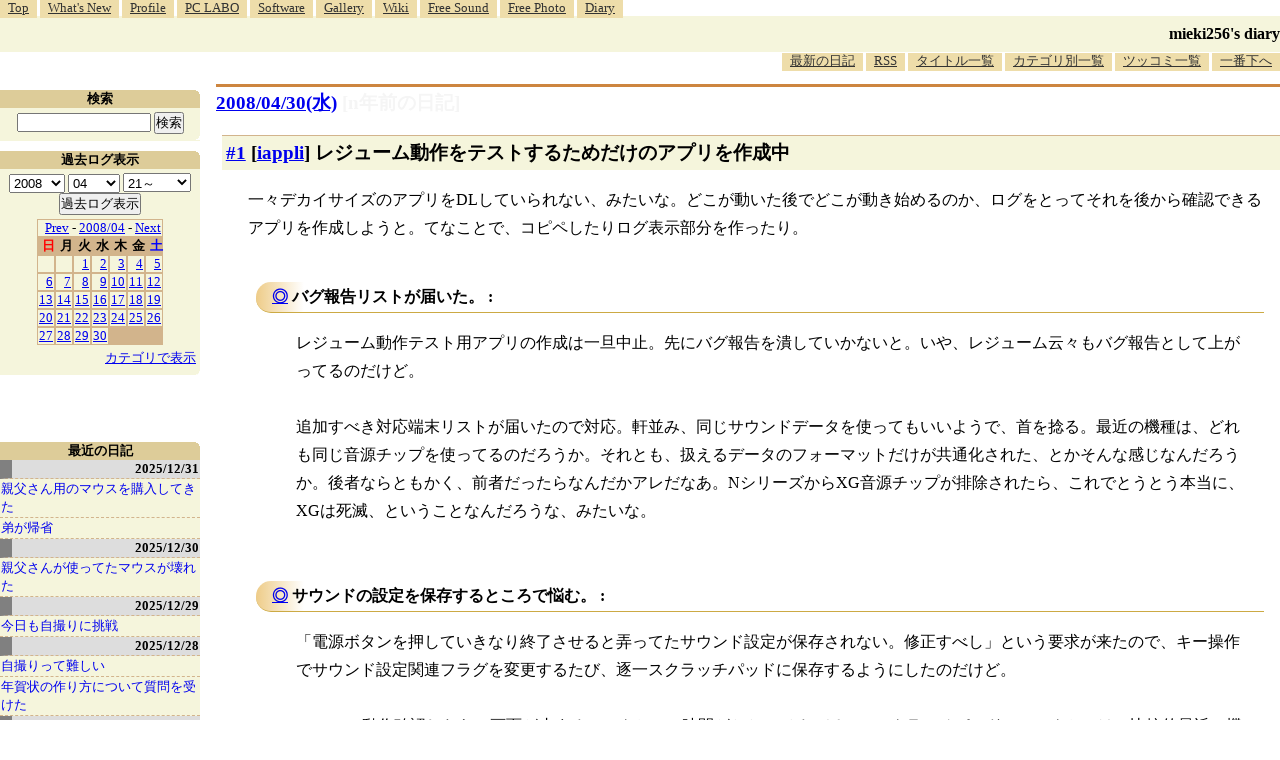

--- FILE ---
content_type: text/html; charset=utf-8
request_url: https://www.google.com/recaptcha/api2/aframe
body_size: 271
content:
<!DOCTYPE HTML><html><head><meta http-equiv="content-type" content="text/html; charset=UTF-8"></head><body><script nonce="Ws8ZX42qjJ_NKQoYBNjFCQ">/** Anti-fraud and anti-abuse applications only. See google.com/recaptcha */ try{var clients={'sodar':'https://pagead2.googlesyndication.com/pagead/sodar?'};window.addEventListener("message",function(a){try{if(a.source===window.parent){var b=JSON.parse(a.data);var c=clients[b['id']];if(c){var d=document.createElement('img');d.src=c+b['params']+'&rc='+(localStorage.getItem("rc::a")?sessionStorage.getItem("rc::b"):"");window.document.body.appendChild(d);sessionStorage.setItem("rc::e",parseInt(sessionStorage.getItem("rc::e")||0)+1);localStorage.setItem("rc::h",'1769624750332');}}}catch(b){}});window.parent.postMessage("_grecaptcha_ready", "*");}catch(b){}</script></body></html>